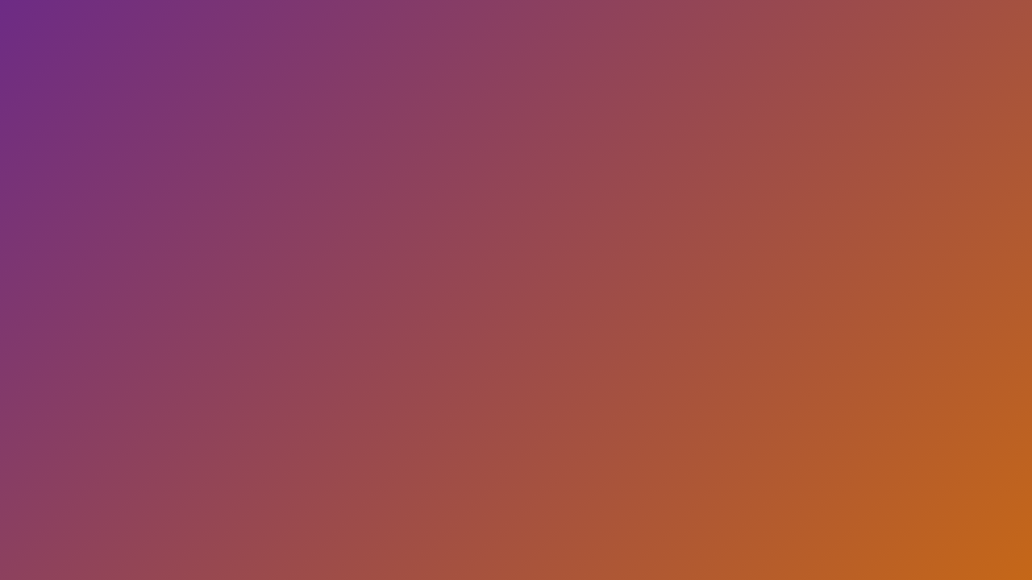

--- FILE ---
content_type: text/html; charset=UTF-8
request_url: https://www.glonaabot.eu/en-gb/news-by-source/independent.co.uk
body_size: 476
content:
<!DOCTYPE html>
<html lang="en">
<head>
    <meta charset="UTF-8">
    <title>www.glonaabot.eu - In construction</title>
</head>
<body>
<script defer src="https://static.cloudflareinsights.com/beacon.min.js/vcd15cbe7772f49c399c6a5babf22c1241717689176015" integrity="sha512-ZpsOmlRQV6y907TI0dKBHq9Md29nnaEIPlkf84rnaERnq6zvWvPUqr2ft8M1aS28oN72PdrCzSjY4U6VaAw1EQ==" data-cf-beacon='{"version":"2024.11.0","token":"c0a87830b7754e0181606429ced4ba39","r":1,"server_timing":{"name":{"cfCacheStatus":true,"cfEdge":true,"cfExtPri":true,"cfL4":true,"cfOrigin":true,"cfSpeedBrain":true},"location_startswith":null}}' crossorigin="anonymous"></script>
</body>

<script>
function randomColor() {
    return Math.floor(Math.random() * 256);
}

document.addEventListener("DOMContentLoaded", () => {
    const color1 = `rgb(${randomColor()}, ${randomColor()}, ${randomColor()})`;
    const color2 = `rgb(${randomColor()}, ${randomColor()}, ${randomColor()})`;

    document.body.style.minHeight = "100vh";
    document.body.style.margin = "0";
    document.body.style.background =
        `linear-gradient(135deg, ${color1}, ${color2})`;
});
</script>
</html>
